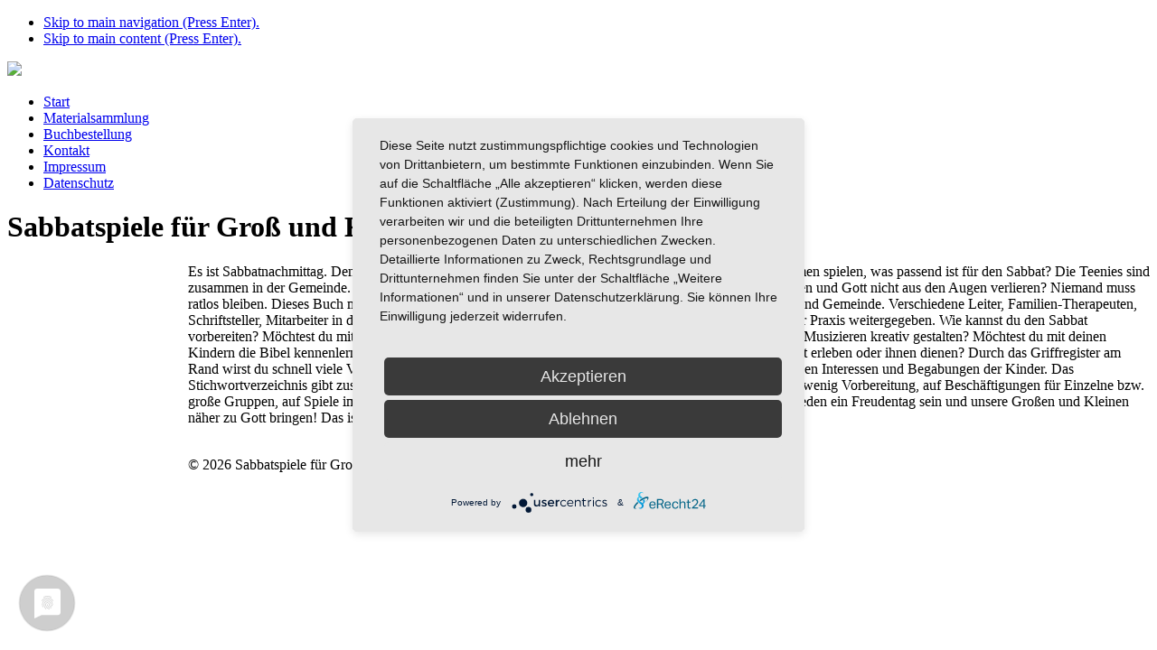

--- FILE ---
content_type: text/html; charset=utf-8
request_url: http://sabbatspiele.de/index.php
body_size: 3114
content:
<!DOCTYPE html>
<html lang="de-de">
<head>
	<meta charset="utf-8" />
	<base href="http://sabbatspiele.de/index.php" />
	<meta name="viewport" content="width=device-width, initial-scale=1.0" />
	<meta name="description" content="Wie können wir mit Kindern einen fröhlichen Sabbat verbringen und gleichzeitig Gott ehren, wie es die Bibel fordert? Wir hoffen, dass die gesammelten Ideen und Spiele den Familien und Mitarbeitern in der Gemeinde helfen werden, beides in Einklang zu bringen. Vielleicht können sie auch Impulse für neue Aktivitäten geben." />
	<title>Start</title>
	<link href="/templates/jyaml/favicon.ico" rel="shortcut icon" type="image/vnd.microsoft.icon" />
	<link href="/media/jui/css/bootstrap.min.css" rel="stylesheet" />
	<link href="/media/jui/css/bootstrap-responsive.min.css" rel="stylesheet" />
	<link href="/media/jui/css/bootstrap-extended.css" rel="stylesheet" />
	<link href="/templates/jyaml/css/icons.css" rel="stylesheet" media="all" />
	<link href="/templates/jyaml/css/base.layout.css" rel="stylesheet" media="all" />
	<link href="/templates/jyaml/css/base.print.css" rel="stylesheet" media="print" />
	<link href="http://sabbatspiele.de/modules/mod_ext_superfish_menu/assets/css/superfish.css" rel="stylesheet" />
	<script type="text/javascript">var JYAML=this.JYAML={};JYAML.get=function(type){this.template="jyaml";this.templatePath="/templates/jyaml";this.imagePath="/templates/jyaml/images";this.scriptPath="/templates/jyaml/script";this.cssPath="/templates/jyaml/css";this.yamlPath="/libraries/jyaml/yaml";this.libraries="/libraries/jyaml";this.blankIMG=this.templatePath + "/images/blank.gif";if(typeof(type)!='undefined'){return (typeof(this[type])!='undefined')?this[type]:''}else{return this}};</script>
	<script src="/media/jui/js/jquery.min.js"></script>
	<script src="/media/jui/js/jquery-noconflict.js"></script>
	<script src="/media/jui/js/jquery-migrate.min.js"></script>
	<script src="/media/jui/js/bootstrap.min.js"></script>
	<script src="/libraries/jyaml/html/js/jquery.caption.js"></script>
	<script src="/libraries/jyaml/assets/js/focusfix.min.js"></script>
	<script src="/templates/jyaml/script/tmpl.js"></script>
	<script>
jQuery(window).load(function(){jQuery('img.caption').JYAMLCaption();});
var jQ = false;
function initJQ() {
	if (typeof(jQuery) == 'undefined') {
		if (!jQ) {
			jQ = true;
			document.write('<scr' + 'ipt type="text/javascript" src="http://ajax.googleapis.com/ajax/libs/jquery/1.9.1/jquery.min.js"></scr' + 'ipt>');
		}
		setTimeout('initJQ()', 50);
	}
}
initJQ(); 
var jQ = false;
function initJQ() {
	if (typeof(jQuery) == 'undefined') {
		if (!jQ) {
			jQ = true;
			document.write('<scr' + 'ipt type="text/javascript" src="http://ajax.googleapis.com/ajax/libs/jquery/1.9.1/jquery.min.js"></scr' + 'ipt>');
		}
		setTimeout('initJQ()', 50);
	}
}
initJQ(); 
	</script>
	<!--[if lte IE 7]> <link rel="stylesheet" href="/templates/jyaml/css/base.patch.css" type="text/css" media="all" /> <![endif]-->
	<!--[if lt IE 9]> <script type="text/javascript" src="/media/jui/js/html5.js"></script> <![endif]-->
	<script type = "text/javascript" src = "http://sabbatspiele.de/modules/mod_ext_superfish_menu/assets/js/hoverIntent.js"></script>
	<script type = "text/javascript" src = "http://sabbatspiele.de/modules/mod_ext_superfish_menu/assets/js/superfish.js"></script>
	<script type = "text/javascript">if (jQuery) jQuery.noConflict();</script>
<!-- Cookie Consent -->
<link rel="preconnect" href="//privacy-proxy.usercentrics.eu"> 
<link rel="preload" href="//privacy-proxy.usercentrics.eu/latest/uc-block.bundle.js" as="script">
<script type="application/javascript" src="https://app.usercentrics.eu/latest/main.js" id="iWVWLTCNe"></script>
<script type="application/javascript" src="https://privacy-proxy.usercentrics.eu/latest/uc-block.bundle.js"></script>
<!-- End of Cookie Consent -->		
</head>
<body class="no-js tmpl-index html-default layout-1col_3 lang-de">
	<script type="text/javascript">document.body.className=(document.body.className.replace(/(\s|^)no-js(\s|$)/, '$1$2') + ' js').replace(/^\s+|\s+$/g, "");</script>
	<a id="top" class="skiplink-anchor"></a>
	<!-- skip link navigation -->
	<ul class="ym-skiplinks"><li><a class="ym-skip" href="#navigation">Skip to main navigation (Press Enter).</a></li> <li><a class="ym-skip" href="#content">Skip to main content (Press Enter).</a></li> </ul>
	<div class="ym-wrapper">
		<div class="ym-wbox">
			<header role="banner">
				<div id="banner">
					<img src="/images/01_banner.jpg">
				</div>
			</header>
						<nav id="nav" role="navigation">
				<a id="navigation" class="skiplink-anchor"></a>
				<ul class="nav sf-menu   ">
<li class="item-101 current active"><a class="active_link current_link" href="/index.php" >Start</a></li><li class="item-102"><a href="/index.php/materialsammlung" >Materialsammlung</a></li><li class="item-103"><a href="/index.php/buchbestellung" >Buchbestellung</a></li><li class="item-104"><a href="/index.php/kontakt" >Kontakt</a></li><li class="item-105"><a href="/index.php/impressum" >Impressum</a></li><li class="item-142"><a href="/index.php/datenschutz" >Datenschutz</a></li></ul>
<script type="text/javascript"> 
   jQuery(document).ready(function(){ 
        jQuery("ul.sf-menu").superfish({ 
            animation:  {opacity:'show', height:'show', width:'show'},
            delay:      1000,
			speed:      'normal',
						cssArrows: true        }); 
    }); 
</script>
<div style="clear: both;"></div><div style='display:none'><div><p>Developed in conjunction with <a href='http://www.ext-joom.com/en/' title='Joomla templates' target='_blank'>Ext-Joom.com</a></p></div></div>
			</nav>
						<div id="main">
				<div class="ym-column ym-column-main">
					<div class="ym-col3" role="main">
						<div class="ym-cbox ym-clearfix">
							<div class="ym-contain-fl">								<a id="content" name="content" class="skiplink-anchor"></a>
<div class="item-page" itemscope itemtype="https://schema.org/Article">
	<meta itemprop="inLanguage" content="de-DE" />
								<div itemprop="articleBody">
		<h1>
	Sabbatspiele für Groß und Klein</h1>
<p>
	<img alt="" src="/images/Sabbatspielebuch_klein.jpg" style="width: 200px; height: 270px; float: left;" />Es ist Sabbatnachmittag. Den Kindern ist langweilig und die Eltern überlegen sich: Was können wir zusammen spielen, was passend ist für den Sabbat? Die Teenies sind zusammen in der Gemeinde. Der Gruppenleiter fragt sich: Wie können wir im Nachprogramm Freude erleben und Gott nicht aus den Augen verlieren? Niemand muss ratlos bleiben. Dieses Buch mit über 200 Sabbat-Aktivitäten ist eine vielseitige Ideensammlung für Familie und Gemeinde. Verschiedene Leiter, Familien-Therapeuten, Schriftsteller, Mitarbeiter in der Kinderarbeit, Eltern und Gemeindeglieder haben hier bewährte Ideen aus der Praxis weitergegeben. Wie kannst du den Sabbat vorbereiten? Möchtest du mit deinen Kindern Gemeinschaft mit Gott haben? Wie kannst du das Singen und Musizieren kreativ gestalten? Möchtest du mit deinen Kindern die Bibel kennenlernen oder Zeit in der Natur verbringen? Wie kannst du mit anderen Gemeinschaft erleben oder ihnen dienen? Durch das Griffregister am Rand wirst du schnell viele Vorschläge zu diesen Themen finden. Weitere Sinnabschnitte richten sich nach den Interessen und Begabungen der Kinder. Das Stichwortverzeichnis gibt zusätzlich Hinweise auf die verschiedenen Altersstufen der Kinder, auf Spiele mit wenig Vorbereitung, auf Beschäftigungen für Einzelne bzw. große Gruppen, auf Spiele im Haus bzw. im Freien und Aktivitäten mit kurzer Dauer. Der Sabbat kann für jeden ein Freudentag sein und unsere Großen und Kleinen näher zu Gott bringen! Das ist das Anliegen dieses Buches.</p>
 	</div>
							</div>
							</div>						</div>
						<!-- IE6 and IE7 column clearing to simulate equal height -->
						<div class="ym-ie-clearing">&nbsp;</div>
					</div>
				</div>
			</div>
			<footer role="contentinfo">
				<div class="ym-cbox ym-clearfix">
					© 2026 Sabbatspiele für Groß und Klein 
 | <a style="color:#fff;" href="/index.php/datenschutz" title="Datenschutz">Datenschutz</a> | <a style="color:#fff;" href="/index.php/impressum" title="Impressum">Impressum</a>
				</div>
			</footer>
		</div>
	</div>
</body>
</html>
